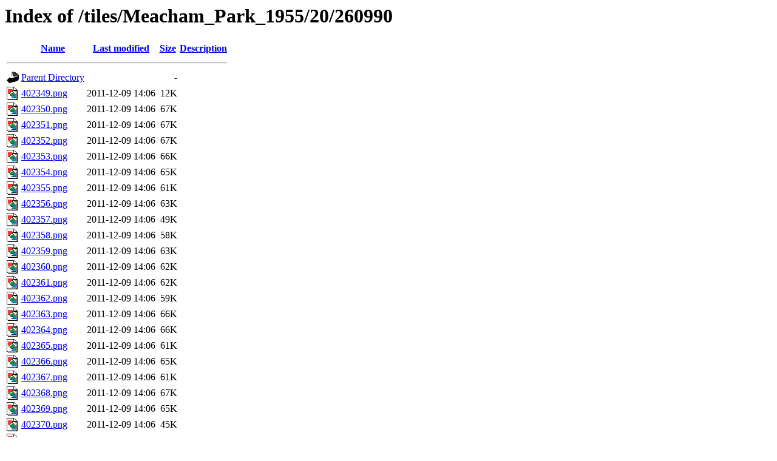

--- FILE ---
content_type: text/html;charset=ISO-8859-1
request_url: https://tiles.ats.ucla.edu/tiles/Meacham_Park_1955/20/260990/?C=M;O=A
body_size: 20854
content:
<!DOCTYPE HTML PUBLIC "-//W3C//DTD HTML 3.2 Final//EN">
<html>
 <head>
  <title>Index of /tiles/Meacham_Park_1955/20/260990</title>
 </head>
 <body>
<h1>Index of /tiles/Meacham_Park_1955/20/260990</h1>
  <table>
   <tr><th valign="top"><img src="/icons/blank.gif" alt="[ICO]"></th><th><a href="?C=N;O=A">Name</a></th><th><a href="?C=M;O=D">Last modified</a></th><th><a href="?C=S;O=A">Size</a></th><th><a href="?C=D;O=A">Description</a></th></tr>
   <tr><th colspan="5"><hr></th></tr>
<tr><td valign="top"><img src="/icons/back.gif" alt="[PARENTDIR]"></td><td><a href="/tiles/Meacham_Park_1955/20/">Parent Directory</a>       </td><td>&nbsp;</td><td align="right">  - </td><td>&nbsp;</td></tr>
<tr><td valign="top"><img src="/icons/image2.gif" alt="[IMG]"></td><td><a href="402349.png">402349.png</a>             </td><td align="right">2011-12-09 14:06  </td><td align="right"> 12K</td><td>&nbsp;</td></tr>
<tr><td valign="top"><img src="/icons/image2.gif" alt="[IMG]"></td><td><a href="402350.png">402350.png</a>             </td><td align="right">2011-12-09 14:06  </td><td align="right"> 67K</td><td>&nbsp;</td></tr>
<tr><td valign="top"><img src="/icons/image2.gif" alt="[IMG]"></td><td><a href="402351.png">402351.png</a>             </td><td align="right">2011-12-09 14:06  </td><td align="right"> 67K</td><td>&nbsp;</td></tr>
<tr><td valign="top"><img src="/icons/image2.gif" alt="[IMG]"></td><td><a href="402352.png">402352.png</a>             </td><td align="right">2011-12-09 14:06  </td><td align="right"> 67K</td><td>&nbsp;</td></tr>
<tr><td valign="top"><img src="/icons/image2.gif" alt="[IMG]"></td><td><a href="402353.png">402353.png</a>             </td><td align="right">2011-12-09 14:06  </td><td align="right"> 66K</td><td>&nbsp;</td></tr>
<tr><td valign="top"><img src="/icons/image2.gif" alt="[IMG]"></td><td><a href="402354.png">402354.png</a>             </td><td align="right">2011-12-09 14:06  </td><td align="right"> 65K</td><td>&nbsp;</td></tr>
<tr><td valign="top"><img src="/icons/image2.gif" alt="[IMG]"></td><td><a href="402355.png">402355.png</a>             </td><td align="right">2011-12-09 14:06  </td><td align="right"> 61K</td><td>&nbsp;</td></tr>
<tr><td valign="top"><img src="/icons/image2.gif" alt="[IMG]"></td><td><a href="402356.png">402356.png</a>             </td><td align="right">2011-12-09 14:06  </td><td align="right"> 63K</td><td>&nbsp;</td></tr>
<tr><td valign="top"><img src="/icons/image2.gif" alt="[IMG]"></td><td><a href="402357.png">402357.png</a>             </td><td align="right">2011-12-09 14:06  </td><td align="right"> 49K</td><td>&nbsp;</td></tr>
<tr><td valign="top"><img src="/icons/image2.gif" alt="[IMG]"></td><td><a href="402358.png">402358.png</a>             </td><td align="right">2011-12-09 14:06  </td><td align="right"> 58K</td><td>&nbsp;</td></tr>
<tr><td valign="top"><img src="/icons/image2.gif" alt="[IMG]"></td><td><a href="402359.png">402359.png</a>             </td><td align="right">2011-12-09 14:06  </td><td align="right"> 63K</td><td>&nbsp;</td></tr>
<tr><td valign="top"><img src="/icons/image2.gif" alt="[IMG]"></td><td><a href="402360.png">402360.png</a>             </td><td align="right">2011-12-09 14:06  </td><td align="right"> 62K</td><td>&nbsp;</td></tr>
<tr><td valign="top"><img src="/icons/image2.gif" alt="[IMG]"></td><td><a href="402361.png">402361.png</a>             </td><td align="right">2011-12-09 14:06  </td><td align="right"> 62K</td><td>&nbsp;</td></tr>
<tr><td valign="top"><img src="/icons/image2.gif" alt="[IMG]"></td><td><a href="402362.png">402362.png</a>             </td><td align="right">2011-12-09 14:06  </td><td align="right"> 59K</td><td>&nbsp;</td></tr>
<tr><td valign="top"><img src="/icons/image2.gif" alt="[IMG]"></td><td><a href="402363.png">402363.png</a>             </td><td align="right">2011-12-09 14:06  </td><td align="right"> 66K</td><td>&nbsp;</td></tr>
<tr><td valign="top"><img src="/icons/image2.gif" alt="[IMG]"></td><td><a href="402364.png">402364.png</a>             </td><td align="right">2011-12-09 14:06  </td><td align="right"> 66K</td><td>&nbsp;</td></tr>
<tr><td valign="top"><img src="/icons/image2.gif" alt="[IMG]"></td><td><a href="402365.png">402365.png</a>             </td><td align="right">2011-12-09 14:06  </td><td align="right"> 61K</td><td>&nbsp;</td></tr>
<tr><td valign="top"><img src="/icons/image2.gif" alt="[IMG]"></td><td><a href="402366.png">402366.png</a>             </td><td align="right">2011-12-09 14:06  </td><td align="right"> 65K</td><td>&nbsp;</td></tr>
<tr><td valign="top"><img src="/icons/image2.gif" alt="[IMG]"></td><td><a href="402367.png">402367.png</a>             </td><td align="right">2011-12-09 14:06  </td><td align="right"> 61K</td><td>&nbsp;</td></tr>
<tr><td valign="top"><img src="/icons/image2.gif" alt="[IMG]"></td><td><a href="402368.png">402368.png</a>             </td><td align="right">2011-12-09 14:06  </td><td align="right"> 67K</td><td>&nbsp;</td></tr>
<tr><td valign="top"><img src="/icons/image2.gif" alt="[IMG]"></td><td><a href="402369.png">402369.png</a>             </td><td align="right">2011-12-09 14:06  </td><td align="right"> 65K</td><td>&nbsp;</td></tr>
<tr><td valign="top"><img src="/icons/image2.gif" alt="[IMG]"></td><td><a href="402370.png">402370.png</a>             </td><td align="right">2011-12-09 14:06  </td><td align="right"> 45K</td><td>&nbsp;</td></tr>
<tr><td valign="top"><img src="/icons/image2.gif" alt="[IMG]"></td><td><a href="402371.png">402371.png</a>             </td><td align="right">2011-12-09 14:06  </td><td align="right"> 63K</td><td>&nbsp;</td></tr>
<tr><td valign="top"><img src="/icons/image2.gif" alt="[IMG]"></td><td><a href="402372.png">402372.png</a>             </td><td align="right">2011-12-09 14:06  </td><td align="right"> 64K</td><td>&nbsp;</td></tr>
<tr><td valign="top"><img src="/icons/image2.gif" alt="[IMG]"></td><td><a href="402373.png">402373.png</a>             </td><td align="right">2011-12-09 14:06  </td><td align="right"> 55K</td><td>&nbsp;</td></tr>
<tr><td valign="top"><img src="/icons/image2.gif" alt="[IMG]"></td><td><a href="402374.png">402374.png</a>             </td><td align="right">2011-12-09 14:06  </td><td align="right"> 61K</td><td>&nbsp;</td></tr>
<tr><td valign="top"><img src="/icons/image2.gif" alt="[IMG]"></td><td><a href="402375.png">402375.png</a>             </td><td align="right">2011-12-09 14:06  </td><td align="right"> 62K</td><td>&nbsp;</td></tr>
<tr><td valign="top"><img src="/icons/image2.gif" alt="[IMG]"></td><td><a href="402376.png">402376.png</a>             </td><td align="right">2011-12-09 14:06  </td><td align="right"> 60K</td><td>&nbsp;</td></tr>
<tr><td valign="top"><img src="/icons/image2.gif" alt="[IMG]"></td><td><a href="402377.png">402377.png</a>             </td><td align="right">2011-12-09 14:06  </td><td align="right"> 64K</td><td>&nbsp;</td></tr>
<tr><td valign="top"><img src="/icons/image2.gif" alt="[IMG]"></td><td><a href="402378.png">402378.png</a>             </td><td align="right">2011-12-09 14:06  </td><td align="right"> 63K</td><td>&nbsp;</td></tr>
<tr><td valign="top"><img src="/icons/image2.gif" alt="[IMG]"></td><td><a href="402379.png">402379.png</a>             </td><td align="right">2011-12-09 14:06  </td><td align="right"> 61K</td><td>&nbsp;</td></tr>
<tr><td valign="top"><img src="/icons/image2.gif" alt="[IMG]"></td><td><a href="402380.png">402380.png</a>             </td><td align="right">2011-12-09 14:06  </td><td align="right"> 66K</td><td>&nbsp;</td></tr>
<tr><td valign="top"><img src="/icons/image2.gif" alt="[IMG]"></td><td><a href="402381.png">402381.png</a>             </td><td align="right">2011-12-09 14:06  </td><td align="right"> 69K</td><td>&nbsp;</td></tr>
<tr><td valign="top"><img src="/icons/image2.gif" alt="[IMG]"></td><td><a href="402382.png">402382.png</a>             </td><td align="right">2011-12-09 14:06  </td><td align="right"> 71K</td><td>&nbsp;</td></tr>
<tr><td valign="top"><img src="/icons/image2.gif" alt="[IMG]"></td><td><a href="402383.png">402383.png</a>             </td><td align="right">2011-12-09 14:06  </td><td align="right"> 70K</td><td>&nbsp;</td></tr>
<tr><td valign="top"><img src="/icons/image2.gif" alt="[IMG]"></td><td><a href="402384.png">402384.png</a>             </td><td align="right">2011-12-09 14:06  </td><td align="right"> 69K</td><td>&nbsp;</td></tr>
<tr><td valign="top"><img src="/icons/image2.gif" alt="[IMG]"></td><td><a href="402385.png">402385.png</a>             </td><td align="right">2011-12-09 14:06  </td><td align="right"> 66K</td><td>&nbsp;</td></tr>
<tr><td valign="top"><img src="/icons/image2.gif" alt="[IMG]"></td><td><a href="402386.png">402386.png</a>             </td><td align="right">2011-12-09 14:06  </td><td align="right"> 54K</td><td>&nbsp;</td></tr>
<tr><td valign="top"><img src="/icons/image2.gif" alt="[IMG]"></td><td><a href="402387.png">402387.png</a>             </td><td align="right">2011-12-09 14:06  </td><td align="right"> 59K</td><td>&nbsp;</td></tr>
<tr><td valign="top"><img src="/icons/image2.gif" alt="[IMG]"></td><td><a href="402388.png">402388.png</a>             </td><td align="right">2011-12-09 14:06  </td><td align="right"> 58K</td><td>&nbsp;</td></tr>
<tr><td valign="top"><img src="/icons/image2.gif" alt="[IMG]"></td><td><a href="402389.png">402389.png</a>             </td><td align="right">2011-12-09 14:06  </td><td align="right"> 56K</td><td>&nbsp;</td></tr>
<tr><td valign="top"><img src="/icons/image2.gif" alt="[IMG]"></td><td><a href="402390.png">402390.png</a>             </td><td align="right">2011-12-09 14:06  </td><td align="right"> 51K</td><td>&nbsp;</td></tr>
<tr><td valign="top"><img src="/icons/image2.gif" alt="[IMG]"></td><td><a href="402391.png">402391.png</a>             </td><td align="right">2011-12-09 14:06  </td><td align="right"> 52K</td><td>&nbsp;</td></tr>
<tr><td valign="top"><img src="/icons/image2.gif" alt="[IMG]"></td><td><a href="402392.png">402392.png</a>             </td><td align="right">2011-12-09 14:06  </td><td align="right"> 51K</td><td>&nbsp;</td></tr>
<tr><td valign="top"><img src="/icons/image2.gif" alt="[IMG]"></td><td><a href="402393.png">402393.png</a>             </td><td align="right">2011-12-09 14:06  </td><td align="right"> 53K</td><td>&nbsp;</td></tr>
<tr><td valign="top"><img src="/icons/image2.gif" alt="[IMG]"></td><td><a href="402394.png">402394.png</a>             </td><td align="right">2011-12-09 14:06  </td><td align="right"> 58K</td><td>&nbsp;</td></tr>
<tr><td valign="top"><img src="/icons/image2.gif" alt="[IMG]"></td><td><a href="402395.png">402395.png</a>             </td><td align="right">2011-12-09 14:06  </td><td align="right">5.7K</td><td>&nbsp;</td></tr>
<tr><td valign="top"><img src="/icons/unknown.gif" alt="[   ]"></td><td><a href="402349.kml">402349.kml</a>             </td><td align="right">2011-12-09 14:08  </td><td align="right">813 </td><td>&nbsp;</td></tr>
<tr><td valign="top"><img src="/icons/unknown.gif" alt="[   ]"></td><td><a href="402350.kml">402350.kml</a>             </td><td align="right">2011-12-09 14:08  </td><td align="right">813 </td><td>&nbsp;</td></tr>
<tr><td valign="top"><img src="/icons/unknown.gif" alt="[   ]"></td><td><a href="402351.kml">402351.kml</a>             </td><td align="right">2011-12-09 14:08  </td><td align="right">813 </td><td>&nbsp;</td></tr>
<tr><td valign="top"><img src="/icons/unknown.gif" alt="[   ]"></td><td><a href="402352.kml">402352.kml</a>             </td><td align="right">2011-12-09 14:08  </td><td align="right">813 </td><td>&nbsp;</td></tr>
<tr><td valign="top"><img src="/icons/unknown.gif" alt="[   ]"></td><td><a href="402353.kml">402353.kml</a>             </td><td align="right">2011-12-09 14:08  </td><td align="right">813 </td><td>&nbsp;</td></tr>
<tr><td valign="top"><img src="/icons/unknown.gif" alt="[   ]"></td><td><a href="402354.kml">402354.kml</a>             </td><td align="right">2011-12-09 14:08  </td><td align="right">813 </td><td>&nbsp;</td></tr>
<tr><td valign="top"><img src="/icons/unknown.gif" alt="[   ]"></td><td><a href="402355.kml">402355.kml</a>             </td><td align="right">2011-12-09 14:08  </td><td align="right">813 </td><td>&nbsp;</td></tr>
<tr><td valign="top"><img src="/icons/unknown.gif" alt="[   ]"></td><td><a href="402356.kml">402356.kml</a>             </td><td align="right">2011-12-09 14:08  </td><td align="right">813 </td><td>&nbsp;</td></tr>
<tr><td valign="top"><img src="/icons/unknown.gif" alt="[   ]"></td><td><a href="402357.kml">402357.kml</a>             </td><td align="right">2011-12-09 14:08  </td><td align="right">813 </td><td>&nbsp;</td></tr>
<tr><td valign="top"><img src="/icons/unknown.gif" alt="[   ]"></td><td><a href="402358.kml">402358.kml</a>             </td><td align="right">2011-12-09 14:08  </td><td align="right">813 </td><td>&nbsp;</td></tr>
<tr><td valign="top"><img src="/icons/unknown.gif" alt="[   ]"></td><td><a href="402359.kml">402359.kml</a>             </td><td align="right">2011-12-09 14:08  </td><td align="right">813 </td><td>&nbsp;</td></tr>
<tr><td valign="top"><img src="/icons/unknown.gif" alt="[   ]"></td><td><a href="402360.kml">402360.kml</a>             </td><td align="right">2011-12-09 14:08  </td><td align="right">813 </td><td>&nbsp;</td></tr>
<tr><td valign="top"><img src="/icons/unknown.gif" alt="[   ]"></td><td><a href="402361.kml">402361.kml</a>             </td><td align="right">2011-12-09 14:08  </td><td align="right">813 </td><td>&nbsp;</td></tr>
<tr><td valign="top"><img src="/icons/unknown.gif" alt="[   ]"></td><td><a href="402362.kml">402362.kml</a>             </td><td align="right">2011-12-09 14:08  </td><td align="right">813 </td><td>&nbsp;</td></tr>
<tr><td valign="top"><img src="/icons/unknown.gif" alt="[   ]"></td><td><a href="402363.kml">402363.kml</a>             </td><td align="right">2011-12-09 14:08  </td><td align="right">813 </td><td>&nbsp;</td></tr>
<tr><td valign="top"><img src="/icons/unknown.gif" alt="[   ]"></td><td><a href="402364.kml">402364.kml</a>             </td><td align="right">2011-12-09 14:08  </td><td align="right">813 </td><td>&nbsp;</td></tr>
<tr><td valign="top"><img src="/icons/unknown.gif" alt="[   ]"></td><td><a href="402365.kml">402365.kml</a>             </td><td align="right">2011-12-09 14:08  </td><td align="right">813 </td><td>&nbsp;</td></tr>
<tr><td valign="top"><img src="/icons/unknown.gif" alt="[   ]"></td><td><a href="402366.kml">402366.kml</a>             </td><td align="right">2011-12-09 14:08  </td><td align="right">813 </td><td>&nbsp;</td></tr>
<tr><td valign="top"><img src="/icons/unknown.gif" alt="[   ]"></td><td><a href="402367.kml">402367.kml</a>             </td><td align="right">2011-12-09 14:08  </td><td align="right">813 </td><td>&nbsp;</td></tr>
<tr><td valign="top"><img src="/icons/unknown.gif" alt="[   ]"></td><td><a href="402368.kml">402368.kml</a>             </td><td align="right">2011-12-09 14:08  </td><td align="right">813 </td><td>&nbsp;</td></tr>
<tr><td valign="top"><img src="/icons/unknown.gif" alt="[   ]"></td><td><a href="402369.kml">402369.kml</a>             </td><td align="right">2011-12-09 14:08  </td><td align="right">813 </td><td>&nbsp;</td></tr>
<tr><td valign="top"><img src="/icons/unknown.gif" alt="[   ]"></td><td><a href="402370.kml">402370.kml</a>             </td><td align="right">2011-12-09 14:08  </td><td align="right">813 </td><td>&nbsp;</td></tr>
<tr><td valign="top"><img src="/icons/unknown.gif" alt="[   ]"></td><td><a href="402371.kml">402371.kml</a>             </td><td align="right">2011-12-09 14:08  </td><td align="right">813 </td><td>&nbsp;</td></tr>
<tr><td valign="top"><img src="/icons/unknown.gif" alt="[   ]"></td><td><a href="402372.kml">402372.kml</a>             </td><td align="right">2011-12-09 14:08  </td><td align="right">813 </td><td>&nbsp;</td></tr>
<tr><td valign="top"><img src="/icons/unknown.gif" alt="[   ]"></td><td><a href="402373.kml">402373.kml</a>             </td><td align="right">2011-12-09 14:08  </td><td align="right">813 </td><td>&nbsp;</td></tr>
<tr><td valign="top"><img src="/icons/unknown.gif" alt="[   ]"></td><td><a href="402374.kml">402374.kml</a>             </td><td align="right">2011-12-09 14:08  </td><td align="right">813 </td><td>&nbsp;</td></tr>
<tr><td valign="top"><img src="/icons/unknown.gif" alt="[   ]"></td><td><a href="402375.kml">402375.kml</a>             </td><td align="right">2011-12-09 14:08  </td><td align="right">813 </td><td>&nbsp;</td></tr>
<tr><td valign="top"><img src="/icons/unknown.gif" alt="[   ]"></td><td><a href="402376.kml">402376.kml</a>             </td><td align="right">2011-12-09 14:08  </td><td align="right">813 </td><td>&nbsp;</td></tr>
<tr><td valign="top"><img src="/icons/unknown.gif" alt="[   ]"></td><td><a href="402377.kml">402377.kml</a>             </td><td align="right">2011-12-09 14:08  </td><td align="right">813 </td><td>&nbsp;</td></tr>
<tr><td valign="top"><img src="/icons/unknown.gif" alt="[   ]"></td><td><a href="402378.kml">402378.kml</a>             </td><td align="right">2011-12-09 14:08  </td><td align="right">813 </td><td>&nbsp;</td></tr>
<tr><td valign="top"><img src="/icons/unknown.gif" alt="[   ]"></td><td><a href="402379.kml">402379.kml</a>             </td><td align="right">2011-12-09 14:08  </td><td align="right">813 </td><td>&nbsp;</td></tr>
<tr><td valign="top"><img src="/icons/unknown.gif" alt="[   ]"></td><td><a href="402380.kml">402380.kml</a>             </td><td align="right">2011-12-09 14:08  </td><td align="right">813 </td><td>&nbsp;</td></tr>
<tr><td valign="top"><img src="/icons/unknown.gif" alt="[   ]"></td><td><a href="402381.kml">402381.kml</a>             </td><td align="right">2011-12-09 14:08  </td><td align="right">813 </td><td>&nbsp;</td></tr>
<tr><td valign="top"><img src="/icons/unknown.gif" alt="[   ]"></td><td><a href="402382.kml">402382.kml</a>             </td><td align="right">2011-12-09 14:08  </td><td align="right">813 </td><td>&nbsp;</td></tr>
<tr><td valign="top"><img src="/icons/unknown.gif" alt="[   ]"></td><td><a href="402383.kml">402383.kml</a>             </td><td align="right">2011-12-09 14:08  </td><td align="right">813 </td><td>&nbsp;</td></tr>
<tr><td valign="top"><img src="/icons/unknown.gif" alt="[   ]"></td><td><a href="402384.kml">402384.kml</a>             </td><td align="right">2011-12-09 14:08  </td><td align="right">813 </td><td>&nbsp;</td></tr>
<tr><td valign="top"><img src="/icons/unknown.gif" alt="[   ]"></td><td><a href="402385.kml">402385.kml</a>             </td><td align="right">2011-12-09 14:08  </td><td align="right">813 </td><td>&nbsp;</td></tr>
<tr><td valign="top"><img src="/icons/unknown.gif" alt="[   ]"></td><td><a href="402386.kml">402386.kml</a>             </td><td align="right">2011-12-09 14:08  </td><td align="right">813 </td><td>&nbsp;</td></tr>
<tr><td valign="top"><img src="/icons/unknown.gif" alt="[   ]"></td><td><a href="402387.kml">402387.kml</a>             </td><td align="right">2011-12-09 14:08  </td><td align="right">813 </td><td>&nbsp;</td></tr>
<tr><td valign="top"><img src="/icons/unknown.gif" alt="[   ]"></td><td><a href="402388.kml">402388.kml</a>             </td><td align="right">2011-12-09 14:08  </td><td align="right">813 </td><td>&nbsp;</td></tr>
<tr><td valign="top"><img src="/icons/unknown.gif" alt="[   ]"></td><td><a href="402389.kml">402389.kml</a>             </td><td align="right">2011-12-09 14:08  </td><td align="right">813 </td><td>&nbsp;</td></tr>
<tr><td valign="top"><img src="/icons/unknown.gif" alt="[   ]"></td><td><a href="402390.kml">402390.kml</a>             </td><td align="right">2011-12-09 14:08  </td><td align="right">813 </td><td>&nbsp;</td></tr>
<tr><td valign="top"><img src="/icons/unknown.gif" alt="[   ]"></td><td><a href="402391.kml">402391.kml</a>             </td><td align="right">2011-12-09 14:08  </td><td align="right">813 </td><td>&nbsp;</td></tr>
<tr><td valign="top"><img src="/icons/unknown.gif" alt="[   ]"></td><td><a href="402392.kml">402392.kml</a>             </td><td align="right">2011-12-09 14:08  </td><td align="right">813 </td><td>&nbsp;</td></tr>
<tr><td valign="top"><img src="/icons/unknown.gif" alt="[   ]"></td><td><a href="402393.kml">402393.kml</a>             </td><td align="right">2011-12-09 14:08  </td><td align="right">813 </td><td>&nbsp;</td></tr>
<tr><td valign="top"><img src="/icons/unknown.gif" alt="[   ]"></td><td><a href="402394.kml">402394.kml</a>             </td><td align="right">2011-12-09 14:08  </td><td align="right">813 </td><td>&nbsp;</td></tr>
<tr><td valign="top"><img src="/icons/unknown.gif" alt="[   ]"></td><td><a href="402395.kml">402395.kml</a>             </td><td align="right">2011-12-09 14:08  </td><td align="right">813 </td><td>&nbsp;</td></tr>
   <tr><th colspan="5"><hr></th></tr>
</table>
</body></html>
